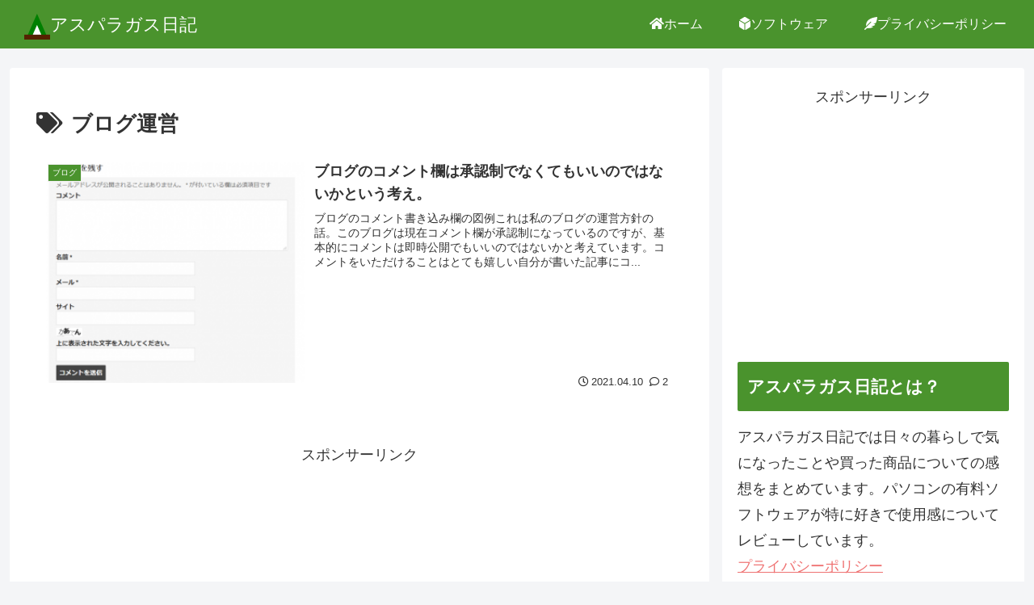

--- FILE ---
content_type: text/html; charset=utf-8
request_url: https://www.google.com/recaptcha/api2/aframe
body_size: 267
content:
<!DOCTYPE HTML><html><head><meta http-equiv="content-type" content="text/html; charset=UTF-8"></head><body><script nonce="wYJcNUEcRUNjsrpTa0bmuA">/** Anti-fraud and anti-abuse applications only. See google.com/recaptcha */ try{var clients={'sodar':'https://pagead2.googlesyndication.com/pagead/sodar?'};window.addEventListener("message",function(a){try{if(a.source===window.parent){var b=JSON.parse(a.data);var c=clients[b['id']];if(c){var d=document.createElement('img');d.src=c+b['params']+'&rc='+(localStorage.getItem("rc::a")?sessionStorage.getItem("rc::b"):"");window.document.body.appendChild(d);sessionStorage.setItem("rc::e",parseInt(sessionStorage.getItem("rc::e")||0)+1);localStorage.setItem("rc::h",'1769786260453');}}}catch(b){}});window.parent.postMessage("_grecaptcha_ready", "*");}catch(b){}</script></body></html>

--- FILE ---
content_type: application/javascript; charset=utf-8;
request_url: https://dalc.valuecommerce.com/app3?p=887820936&_s=https%3A%2F%2Fasparadiary.com%2Ftag%2Fblog-management%2F&vf=iVBORw0KGgoAAAANSUhEUgAAAAMAAAADCAYAAABWKLW%2FAAAAMElEQVQYV2NkFGP4n5F2mkGzxZGBcfEqof%2FWkQ4MOu3rGRhzubr%2Bzzw3icFV4wkDAPh0DX9ElNPQAAAAAElFTkSuQmCC
body_size: 1226
content:
vc_linkswitch_callback({"t":"697ccb93","r":"aXzLkwAKOB4S3gNSCooD7AqKC5ZOUQ","ub":"aXzLkgAMo6oS3gNSCooBbQqKBtgcSw%3D%3D","vcid":"fv397vvR3Nrxa4AssGQFU3Hz4-qrN2FFNOaSfb1TK3rB0kKRuJZ4-qv2x_FTnG-K","vcpub":"0.669726","meetingowl.jp":{"a":"2425347","m":"2376577","g":"2327bb3e8a"},"approach.yahoo.co.jp":{"a":"2826703","m":"2201292","g":"682d83ce8a"},"pocketalk.jp":{"a":"2425347","m":"2376577","g":"2327bb3e8a"},"paypaystep.yahoo.co.jp":{"a":"2826703","m":"2201292","g":"682d83ce8a"},"fudeoh.com":{"a":"2425347","m":"2376577","g":"2327bb3e8a"},"chou-jimaku.com":{"a":"2425347","m":"2376577","g":"2327bb3e8a"},"l":4,"paypaymall.yahoo.co.jp":{"a":"2826703","m":"2201292","g":"682d83ce8a"},"p":887820936,"sec.sourcenext.info":{"a":"2425347","m":"2376577","g":"2327bb3e8a"},"s":3623325,"mini-shopping.yahoo.co.jp":{"a":"2826703","m":"2201292","g":"682d83ce8a"},"fudemame.net":{"a":"2425347","m":"2376577","g":"2327bb3e8a"},"www.molekule.jp":{"a":"2425347","m":"2376577","g":"2327bb3e8a"},"shopping.geocities.jp":{"a":"2826703","m":"2201292","g":"682d83ce8a"},"sourcenext.com":{"a":"2425347","m":"2376577","g":"2327bb3e8a"},"shopping.yahoo.co.jp":{"a":"2826703","m":"2201292","g":"682d83ce8a"}})